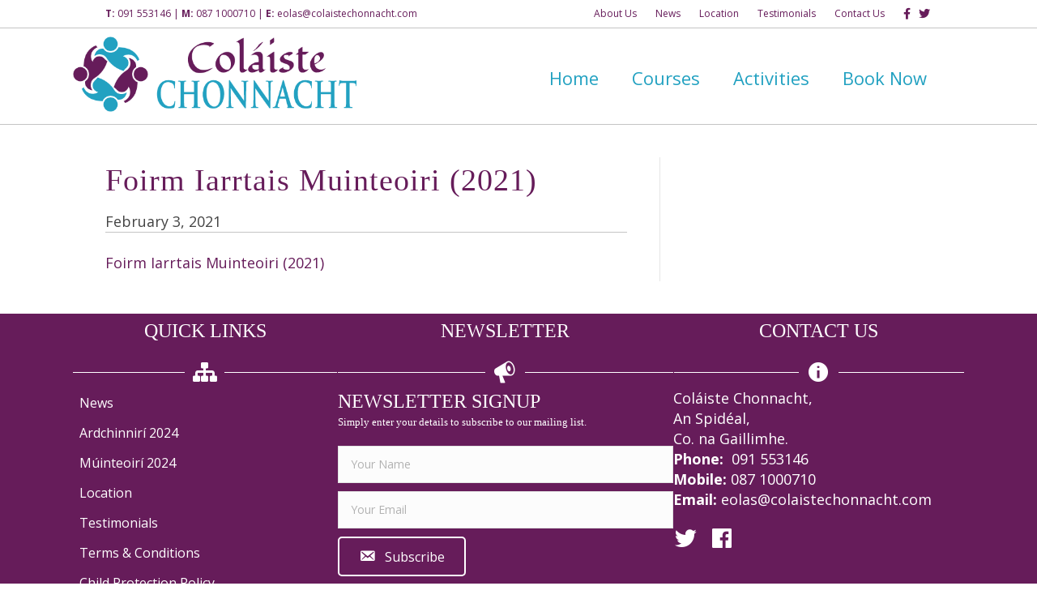

--- FILE ---
content_type: text/css; charset=utf-8
request_url: https://www.colaistechonnacht.com/wp-content/uploads/bb-plugin/cache/4256-layout-partial.css?ver=af2f3e0e7ddd32364256a34d21899e27
body_size: 7046
content:
.fl-node-5887261c11aac {color: #ffffff;}.fl-builder-content .fl-node-5887261c11aac *:not(input):not(textarea):not(select):not(a):not(h1):not(h2):not(h3):not(h4):not(h5):not(h6):not(.fl-menu-mobile-toggle) {color: inherit;}.fl-builder-content .fl-node-5887261c11aac a {color: #ffffff;}.fl-builder-content .fl-node-5887261c11aac a:hover {color: #ffffff;}.fl-builder-content .fl-node-5887261c11aac h1,.fl-builder-content .fl-node-5887261c11aac h2,.fl-builder-content .fl-node-5887261c11aac h3,.fl-builder-content .fl-node-5887261c11aac h4,.fl-builder-content .fl-node-5887261c11aac h5,.fl-builder-content .fl-node-5887261c11aac h6,.fl-builder-content .fl-node-5887261c11aac h1 a,.fl-builder-content .fl-node-5887261c11aac h2 a,.fl-builder-content .fl-node-5887261c11aac h3 a,.fl-builder-content .fl-node-5887261c11aac h4 a,.fl-builder-content .fl-node-5887261c11aac h5 a,.fl-builder-content .fl-node-5887261c11aac h6 a {color: #ffffff;}.fl-node-5887261c11aac > .fl-row-content-wrap {background-color: #661c5a;border-top-width: 1px;border-right-width: 0px;border-bottom-width: 1px;border-left-width: 0px;} .fl-node-5887261c11aac > .fl-row-content-wrap {padding-top:5px;padding-bottom:5px;}.fl-node-588726aae6bf3 {width: 100%;}.fl-node-58a5ece9b5f5f {width: 29.7%;}.fl-node-58ab104315daf {width: 100%;}.fl-node-58a69c9f7ecc2 {width: 37.69%;}.fl-node-5887261c136c1 {width: 32.61%;}.fl-node-5887261c136c1 > .fl-col-content {border-top-width: 1px;border-right-width: 1px;border-bottom-width: 1px;border-left-width: 1px;}.uabb-heading-wrapper .uabb-heading {padding: 0;margin: 0;}.uabb-module-content.uabb-heading-wrapper {position: relative;}.uabb-module-content .uabb-text-editor :not(a) {color: inherit;}.uabb-module-content .uabb-text-editor :not(i) {font-family: inherit;}.uabb-module-content .uabb-text-editor :not(h1):not(h2):not(h3):not(h4):not(h5):not(h6) {font-size: inherit;line-height: inherit;}.uabb-module-content .uabb-text-editor :not(h1):not(h2):not(h3):not(h4):not(h5):not(h6):not(strong):not(b):not(i) {font-weight: inherit;}.uabb-background-heading-wrap {z-index: 2;-webkit-box-orient: horizontal;-webkit-box-direction: normal;-webkit-flex-direction: row;-ms-flex-direction: row;flex-direction: row;}.uabb-background-heading-wrap::before {position: absolute;top: 50%;left: 0;z-index: 0;display: block;color: rgba(0, 0, 0, 0.09);content: attr(data-background-text);font-size: 100px;-webkit-transform: translateY(-50%);-ms-transform: translateY(-50%);transform: translateY(-50%);}.uabb-module-content.uabb-heading-wrapper.uabb-heading-align-center .uabb-background-heading-wrap:before {top: 40%;left: 50%;-webkit-transform: translateX(-50%) translateY(-50%);-ms-transform: translateX(-50%) translateY(-50%);transform: translateX(-50%) translateY(-50%);}.uabb-module-content.uabb-heading-wrapper.uabb-heading-align-right .uabb-background-heading-wrap:before {right: 0;left: auto;}.uabb-heading-wrapper .uabb-heading a,.uabb-heading a,.uabb-heading a:hover,.uabb-heading a:focus,.uabb-heading a:active {text-decoration: none;}.uabb-heading-align-left .uabb-heading,.uabb-heading-align-left .uabb-subheading,.uabb-heading-align-left .uabb-subheading *,.uabb-module-content.uabb-heading-wrapper.uabb-heading-align-left .uabb-background-heading-wrap {text-align: left;}.uabb-heading-align-center .uabb-heading,.uabb-heading-align-center .uabb-subheading,.uabb-heading-align-center .uabb-subheading *,.uabb-module-content.uabb-heading-wrapper.uabb-heading-align-center .uabb-background-heading-wrap {text-align: center;}.uabb-heading-align-right .uabb-heading,.uabb-heading-align-right .uabb-subheading,.uabb-heading-align-right .uabb-subheading *,.uabb-module-content.uabb-heading-wrapper.uabb-heading-align-right .uabb-background-heading-wrap {text-align: right;}.fl-node-58ab10ec4c3fe .uabb-separator-parent {line-height: 0;text-align: center;}.fl-node-58ab10ec4c3fe .uabb-image-outter-wrap {width: 50px;}.fl-node-58ab10ec4c3fe .uabb-imgicon-wrap {text-align: center;}.fl-node-58ab10ec4c3fe .uabb-icon-wrap .uabb-icon i,.fl-node-58ab10ec4c3fe .uabb-icon-wrap .uabb-icon i:before {color: #ffffff;font-size: 30px;height: auto;width: auto;line-height: 30px;height: 30px;width: 30px;text-align: center;}.fl-node-58ab10ec4c3fe .uabb-icon-wrap .uabb-icon i:before {background: none;}.fl-node-58ab10ec4c3fe .uabb-icon-wrap .uabb-icon i:hover,.fl-node-58ab10ec4c3fe .uabb-icon-wrap .uabb-icon i:hover:before,.fl-node-58ab10ec4c3fe .uabb-infobox-module-link:hover .uabb-icon-wrap .uabb-icon i,.fl-node-58ab10ec4c3fe .uabb-infobox-module-link:hover .uabb-icon-wrap .uabb-icon i:before {color: ;}.fl-node-58ab10ec4c3fe .uabb-icon-wrap .uabb-icon i:hover:before {background: none;}@media ( max-width: 992px ) {.fl-node-58ab10ec4c3fe .uabb-imgicon-wrap {text-align: ;}}@media ( max-width: 768px ) {.fl-node-58ab10ec4c3fe .uabb-imgicon-wrap {text-align: ;}}.fl-node-58ab10ec4c3fe .uabb-imgicon-wrap .uabb-icon i,.fl-node-58ab10ec4c3fe .uabb-imgicon-wrap .uabb-icon i:before {width: 1.3em;height: 1.3em;line-height: 1.3em;}.fl-node-58ab10ec4c3fe .uabb-separator-wrap {width: 100%;display: table;}.fl-node-58ab10ec4c3fe .uabb-separator-wrap.uabb-separator-center {margin-left: auto;margin-right: auto;}.fl-node-58ab10ec4c3fe .uabb-separator-line {display: table-cell;vertical-align:middle;}.fl-node-58ab10ec4c3fe .uabb-separator-line > span {border-top:1px solid #ffffff;display: block;margin-top: 0 !important;}.fl-node-58ab10ec4c3fe .uabb-divider-content{padding-left: 5px;padding-right: 5px;}.fl-node-58ab10ec4c3fe .uabb-side-left{width: 50%;}.fl-node-58ab10ec4c3fe .uabb-side-right{width: 50%;}.fl-node-58ab10ec4c3fe .uabb-divider-content {display: table-cell;}.fl-node-58ab10ec4c3fe .uabb-divider-content .uabb-icon-wrap{display: block;}.uabb-heading-wrapper .uabb-subheading * {margin: 0;}.fl-node-58ab10ec4c3fe .uabb-heading .uabb-heading-text {}.fl-node-58ab10ec4c3fe .uabb-heading .uabb-heading-text {}.fl-node-58ab10ec4c3fe .uabb-heading-wrapper .uabb-heading {margin-top: 0px;margin-bottom: 15px;}.fl-node-58ab10ec4c3fe .uabb-subheading {margin-top: 15px;margin-bottom: 0px;}.fl-node-58ab10ec4c3fe .fl-module-content.fl-node-content .uabb-heading,.fl-node-58ab10ec4c3fe .fl-module-content.fl-node-content .uabb-heading .uabb-heading-text,.fl-node-58ab10ec4c3fe .fl-module-content.fl-node-content .uabb-heading * {}.fl-node-58ab10ec4c3fe .uabb-module-content.uabb-heading-wrapper .uabb-background-heading-wrap::before {color: ;}@media ( max-width: 992px ) {.fl-node-58ab10ec4c3fe .uabb-responsive-medsmall .uabb-side-left,.fl-node-58ab10ec4c3fe .uabb-responsive-medsmall .uabb-side-right {width: 20%;}.fl-node-58ab10ec4c3fe .uabb-responsive-medsmall .uabb-divider-content h3 {white-space: normal;}.fl-node-58ab10ec4c3fe .uabb-heading .uabb-heading-text {}.uabb-background-heading-wrap::before {-webkit-transform: translateY(-50%);-ms-transform: translateY(-50%);transform: translateY(-50%);}}@media ( max-width: 768px ) {.fl-node-58ab10ec4c3fe .uabb-responsive-mobile .uabb-side-left,.fl-node-58ab10ec4c3fe .uabb-responsive-mobile .uabb-side-right,.fl-node-58ab10ec4c3fe .uabb-responsive-medsmall .uabb-side-left,.fl-node-58ab10ec4c3fe .uabb-responsive-medsmall .uabb-side-right {width: 10%;}.fl-node-58ab10ec4c3fe .uabb-responsive-mobile .uabb-divider-content h3 {white-space: normal;}.fl-node-58ab10ec4c3fe .uabb-heading .uabb-heading-text {}.fl-node-58ab10ec4c3fe .uabb-heading-wrapper .uabb-heading,.fl-node-58ab10ec4c3fe .uabb-heading-wrapper .uabb-subheading,.fl-node-58ab10ec4c3fe .uabb-heading-wrapper .uabb-subheading * {text-align: center;}.uabb-background-heading-wrap::before {-webkit-transform: translateY(-50%);-ms-transform: translateY(-50%);transform: translateY(-50%);}} .fl-node-58ab10ec4c3fe > .fl-module-content {margin-bottom:0px;}.fl-node-58ab11a0bef97 .uabb-separator-parent {line-height: 0;text-align: center;}.fl-node-58ab11a0bef97 .uabb-image-outter-wrap {width: 50px;}.fl-node-58ab11a0bef97 .uabb-imgicon-wrap {text-align: center;}.fl-node-58ab11a0bef97 .uabb-icon-wrap .uabb-icon i,.fl-node-58ab11a0bef97 .uabb-icon-wrap .uabb-icon i:before {color: #ffffff;font-size: 30px;height: auto;width: auto;line-height: 30px;height: 30px;width: 30px;text-align: center;}.fl-node-58ab11a0bef97 .uabb-icon-wrap .uabb-icon i:before {background: none;}.fl-node-58ab11a0bef97 .uabb-icon-wrap .uabb-icon i:hover,.fl-node-58ab11a0bef97 .uabb-icon-wrap .uabb-icon i:hover:before,.fl-node-58ab11a0bef97 .uabb-infobox-module-link:hover .uabb-icon-wrap .uabb-icon i,.fl-node-58ab11a0bef97 .uabb-infobox-module-link:hover .uabb-icon-wrap .uabb-icon i:before {color: ;}.fl-node-58ab11a0bef97 .uabb-icon-wrap .uabb-icon i:hover:before {background: none;}@media ( max-width: 992px ) {.fl-node-58ab11a0bef97 .uabb-imgicon-wrap {text-align: ;}}@media ( max-width: 768px ) {.fl-node-58ab11a0bef97 .uabb-imgicon-wrap {text-align: ;}}.fl-node-58ab11a0bef97 .uabb-imgicon-wrap .uabb-icon i,.fl-node-58ab11a0bef97 .uabb-imgicon-wrap .uabb-icon i:before {width: 1.3em;height: 1.3em;line-height: 1.3em;}.fl-node-58ab11a0bef97 .uabb-separator-wrap {width: 100%;display: table;}.fl-node-58ab11a0bef97 .uabb-separator-wrap.uabb-separator-center {margin-left: auto;margin-right: auto;}.fl-node-58ab11a0bef97 .uabb-separator-line {display: table-cell;vertical-align:middle;}.fl-node-58ab11a0bef97 .uabb-separator-line > span {border-top:1px solid #ffffff;display: block;margin-top: 0 !important;}.fl-node-58ab11a0bef97 .uabb-divider-content{padding-left: 5px;padding-right: 5px;}.fl-node-58ab11a0bef97 .uabb-side-left{width: 50%;}.fl-node-58ab11a0bef97 .uabb-side-right{width: 50%;}.fl-node-58ab11a0bef97 .uabb-divider-content {display: table-cell;}.fl-node-58ab11a0bef97 .uabb-divider-content .uabb-icon-wrap{display: block;}.uabb-heading-wrapper .uabb-subheading * {margin: 0;}.fl-node-58ab11a0bef97 .uabb-heading .uabb-heading-text {}.fl-node-58ab11a0bef97 .uabb-heading .uabb-heading-text {}.fl-node-58ab11a0bef97 .uabb-heading-wrapper .uabb-heading {margin-top: 0px;margin-bottom: 15px;}.fl-node-58ab11a0bef97 .uabb-subheading {margin-top: 15px;margin-bottom: 0px;}.fl-node-58ab11a0bef97 .fl-module-content.fl-node-content .uabb-heading,.fl-node-58ab11a0bef97 .fl-module-content.fl-node-content .uabb-heading .uabb-heading-text,.fl-node-58ab11a0bef97 .fl-module-content.fl-node-content .uabb-heading * {}.fl-node-58ab11a0bef97 .uabb-module-content.uabb-heading-wrapper .uabb-background-heading-wrap::before {color: ;}@media ( max-width: 992px ) {.fl-node-58ab11a0bef97 .uabb-responsive-medsmall .uabb-side-left,.fl-node-58ab11a0bef97 .uabb-responsive-medsmall .uabb-side-right {width: 20%;}.fl-node-58ab11a0bef97 .uabb-responsive-medsmall .uabb-divider-content h3 {white-space: normal;}.fl-node-58ab11a0bef97 .uabb-heading .uabb-heading-text {}.uabb-background-heading-wrap::before {-webkit-transform: translateY(-50%);-ms-transform: translateY(-50%);transform: translateY(-50%);}}@media ( max-width: 768px ) {.fl-node-58ab11a0bef97 .uabb-responsive-mobile .uabb-side-left,.fl-node-58ab11a0bef97 .uabb-responsive-mobile .uabb-side-right,.fl-node-58ab11a0bef97 .uabb-responsive-medsmall .uabb-side-left,.fl-node-58ab11a0bef97 .uabb-responsive-medsmall .uabb-side-right {width: 10%;}.fl-node-58ab11a0bef97 .uabb-responsive-mobile .uabb-divider-content h3 {white-space: normal;}.fl-node-58ab11a0bef97 .uabb-heading .uabb-heading-text {}.fl-node-58ab11a0bef97 .uabb-heading-wrapper .uabb-heading,.fl-node-58ab11a0bef97 .uabb-heading-wrapper .uabb-subheading,.fl-node-58ab11a0bef97 .uabb-heading-wrapper .uabb-subheading * {text-align: center;}.uabb-background-heading-wrap::before {-webkit-transform: translateY(-50%);-ms-transform: translateY(-50%);transform: translateY(-50%);}} .fl-node-58ab11a0bef97 > .fl-module-content {margin-bottom:0px;}.fl-node-58ab11acda9c5 .uabb-separator-parent {line-height: 0;text-align: center;}.fl-node-58ab11acda9c5 .uabb-image-outter-wrap {width: 50px;}.fl-node-58ab11acda9c5 .uabb-imgicon-wrap {text-align: center;}.fl-node-58ab11acda9c5 .uabb-icon-wrap .uabb-icon i,.fl-node-58ab11acda9c5 .uabb-icon-wrap .uabb-icon i:before {color: #ffffff;font-size: 30px;height: auto;width: auto;line-height: 30px;height: 30px;width: 30px;text-align: center;}.fl-node-58ab11acda9c5 .uabb-icon-wrap .uabb-icon i:before {background: none;}.fl-node-58ab11acda9c5 .uabb-icon-wrap .uabb-icon i:hover,.fl-node-58ab11acda9c5 .uabb-icon-wrap .uabb-icon i:hover:before,.fl-node-58ab11acda9c5 .uabb-infobox-module-link:hover .uabb-icon-wrap .uabb-icon i,.fl-node-58ab11acda9c5 .uabb-infobox-module-link:hover .uabb-icon-wrap .uabb-icon i:before {color: ;}.fl-node-58ab11acda9c5 .uabb-icon-wrap .uabb-icon i:hover:before {background: none;}@media ( max-width: 992px ) {.fl-node-58ab11acda9c5 .uabb-imgicon-wrap {text-align: ;}}@media ( max-width: 768px ) {.fl-node-58ab11acda9c5 .uabb-imgicon-wrap {text-align: ;}}.fl-node-58ab11acda9c5 .uabb-imgicon-wrap .uabb-icon i,.fl-node-58ab11acda9c5 .uabb-imgicon-wrap .uabb-icon i:before {width: 1.3em;height: 1.3em;line-height: 1.3em;}.fl-node-58ab11acda9c5 .uabb-separator-wrap {width: 100%;display: table;}.fl-node-58ab11acda9c5 .uabb-separator-wrap.uabb-separator-center {margin-left: auto;margin-right: auto;}.fl-node-58ab11acda9c5 .uabb-separator-line {display: table-cell;vertical-align:middle;}.fl-node-58ab11acda9c5 .uabb-separator-line > span {border-top:1px solid #ffffff;display: block;margin-top: 0 !important;}.fl-node-58ab11acda9c5 .uabb-divider-content{padding-left: 5px;padding-right: 5px;}.fl-node-58ab11acda9c5 .uabb-side-left{width: 50%;}.fl-node-58ab11acda9c5 .uabb-side-right{width: 50%;}.fl-node-58ab11acda9c5 .uabb-divider-content {display: table-cell;}.fl-node-58ab11acda9c5 .uabb-divider-content .uabb-icon-wrap{display: block;}.uabb-heading-wrapper .uabb-subheading * {margin: 0;}.fl-node-58ab11acda9c5 .uabb-heading .uabb-heading-text {}.fl-node-58ab11acda9c5 .uabb-heading .uabb-heading-text {}.fl-node-58ab11acda9c5 .uabb-heading-wrapper .uabb-heading {margin-top: 0px;margin-bottom: 15px;}.fl-node-58ab11acda9c5 .uabb-subheading {margin-top: 15px;margin-bottom: 0px;}.fl-node-58ab11acda9c5 .fl-module-content.fl-node-content .uabb-heading,.fl-node-58ab11acda9c5 .fl-module-content.fl-node-content .uabb-heading .uabb-heading-text,.fl-node-58ab11acda9c5 .fl-module-content.fl-node-content .uabb-heading * {}.fl-node-58ab11acda9c5 .uabb-module-content.uabb-heading-wrapper .uabb-background-heading-wrap::before {color: ;}@media ( max-width: 992px ) {.fl-node-58ab11acda9c5 .uabb-responsive-medsmall .uabb-side-left,.fl-node-58ab11acda9c5 .uabb-responsive-medsmall .uabb-side-right {width: 20%;}.fl-node-58ab11acda9c5 .uabb-responsive-medsmall .uabb-divider-content h3 {white-space: normal;}.fl-node-58ab11acda9c5 .uabb-heading .uabb-heading-text {}.uabb-background-heading-wrap::before {-webkit-transform: translateY(-50%);-ms-transform: translateY(-50%);transform: translateY(-50%);}}@media ( max-width: 768px ) {.fl-node-58ab11acda9c5 .uabb-responsive-mobile .uabb-side-left,.fl-node-58ab11acda9c5 .uabb-responsive-mobile .uabb-side-right,.fl-node-58ab11acda9c5 .uabb-responsive-medsmall .uabb-side-left,.fl-node-58ab11acda9c5 .uabb-responsive-medsmall .uabb-side-right {width: 10%;}.fl-node-58ab11acda9c5 .uabb-responsive-mobile .uabb-divider-content h3 {white-space: normal;}.fl-node-58ab11acda9c5 .uabb-heading .uabb-heading-text {}.fl-node-58ab11acda9c5 .uabb-heading-wrapper .uabb-heading,.fl-node-58ab11acda9c5 .uabb-heading-wrapper .uabb-subheading,.fl-node-58ab11acda9c5 .uabb-heading-wrapper .uabb-subheading * {text-align: center;}.uabb-background-heading-wrap::before {-webkit-transform: translateY(-50%);-ms-transform: translateY(-50%);transform: translateY(-50%);}} .fl-node-58ab11acda9c5 > .fl-module-content {margin-bottom:0px;}.fl-node-58ab0fe198dd0 .fl-menu .menu {}.fl-node-58ab0fe198dd0 .menu .fl-has-submenu .sub-menu{display: none;}.fl-node-58ab0fe198dd0 .fl-menu .sub-menu {background-color: #e3e3e3;-webkit-box-shadow: 0 1px 20px rgba(0,0,0,0.1);-ms-box-shadow: 0 1px 20px rgba(0,0,0,0.1);box-shadow: 0 1px 20px rgba(0,0,0,0.1);}.fl-node-58ab0fe198dd0 .fl-menu-vertical.fl-toggle-arrows .fl-has-submenu-container a{padding-right: 22px;}.fl-node-58ab0fe198dd0 .fl-menu-vertical.fl-toggle-arrows .fl-menu-toggle,.fl-node-58ab0fe198dd0 .fl-menu-vertical.fl-toggle-none .fl-menu-toggle{width: 20px;}.fl-node-58ab0fe198dd0 .fl-menu-horizontal.fl-toggle-arrows .fl-menu-toggle,.fl-node-58ab0fe198dd0 .fl-menu-horizontal.fl-toggle-none .fl-menu-toggle,.fl-node-58ab0fe198dd0 .fl-menu-vertical.fl-toggle-arrows .fl-menu-toggle,.fl-node-58ab0fe198dd0 .fl-menu-vertical.fl-toggle-none .fl-menu-toggle{width: 22px;}.fl-node-58ab0fe198dd0 .fl-menu li{border-top: 1px solid transparent;}.fl-node-58ab0fe198dd0 .fl-menu li:first-child{border-top: none;}@media ( max-width: 768px ) {.fl-node-58ab0fe198dd0 .fl-menu .sub-menu {-webkit-box-shadow: none;-ms-box-shadow: none;box-shadow: none;}.fl-node-58ab0fe198dd0 .mega-menu.fl-active .hide-heading > .sub-menu,.fl-node-58ab0fe198dd0 .mega-menu-disabled.fl-active .hide-heading > .sub-menu {display: block !important;}.fl-node-58ab0fe198dd0 .fl-menu-logo,.fl-node-58ab0fe198dd0 .fl-menu-search-item {display: none;}} @media ( min-width: 769px ) {.fl-node-58ab0fe198dd0 .menu .fl-has-submenu .sub-menu{position: absolute;top: 0;left: 100%;z-index: 10;visibility: hidden;opacity: 0;}.fl-node-58ab0fe198dd0 .fl-menu .fl-has-submenu:hover > .sub-menu,.fl-node-58ab0fe198dd0 .fl-menu .fl-has-submenu.focus > .sub-menu{display: block;visibility: visible;opacity: 1;}.fl-node-58ab0fe198dd0 .menu .fl-has-submenu.fl-menu-submenu-right .sub-menu{left: inherit;right: 0;}.fl-node-58ab0fe198dd0 .menu .fl-has-submenu .fl-has-submenu.fl-menu-submenu-right .sub-menu{top: 0;left: inherit;right: 100%;}.fl-node-58ab0fe198dd0 .fl-menu .fl-has-submenu.fl-active > .fl-has-submenu-container .fl-menu-toggle{-webkit-transform: none;-ms-transform: none;transform: none;}.fl-node-58ab0fe198dd0 .fl-menu .fl-menu-toggle{display: none;}.fl-node-58ab0fe198dd0 ul.sub-menu {padding-top: 0px;padding-right: 0px;padding-bottom: 0px;padding-left: 0px;}.fl-node-58ab0fe198dd0 ul.sub-menu a {}}.fl-node-58ab0fe198dd0 ul.fl-menu-horizontal li.mega-menu > ul.sub-menu > li > .fl-has-submenu-container a:hover {color: ;}.fl-node-58ab0fe198dd0 .fl-menu .menu, .fl-node-58ab0fe198dd0 .fl-menu .menu > li {font-size: 16px;line-height: 1;text-transform: none;}.fl-node-58ab0fe198dd0 .menu a {padding-top: 10px;padding-right: 8px;padding-bottom: 10px;padding-left: 8px;}.fl-node-58ab0fe198dd0 .fl-menu .menu .sub-menu > li {font-size: 16px;line-height: 1;}@media(max-width: 768px) {.fl-node-58ab0fe198dd0 .menu li.fl-has-submenu ul.sub-menu {padding-left: 15px;}.fl-node-58ab0fe198dd0 .fl-menu .sub-menu {background-color: transparent;}}.uabb-subscribe-form .uabb-form-field {position: relative;}.uabb-form-field input,.uabb-form-field input[type=text],.uabb-subscribe-form input[type=email] {box-shadow: none;height: auto;width: 100%;outline: none;}.uabb-subscribe-form-inline.uabb-subscribe-form-name-hide .uabb-form-field {width: 66.66%;}.uabb-form-error-message {clear: both;color: #f2f2f2;display: none;font-weight: bold;}.uabb-module-content .uabb-text-editor *:not(a) {color: inherit;}.uabb-module-content .uabb-text-editor *:not(i) {font-family: inherit;}.uabb-module-content .uabb-text-editor *:not(h1):not(h2):not(h3):not(h4):not(h5):not(h6) {font-size: inherit;line-height: inherit;}.uabb-module-content .uabb-text-editor *:not(h1):not(h2):not(h3):not(h4):not(h5):not(h6):not(strong):not(b):not(i) {font-weight: inherit;}.uabb-module-content .uabb-sf-bottom-text p:last-of-type {margin-bottom: 0;}.uabb-subscribe-form .uabb-creative-button-wrap {margin: 0;}.uabb-subscribe-form .uabb-creative-button-width-auto {display: inline-block;}.uabb-form-field > label {font-weight: normal;}.uabb-subscribe-form input[type=text],.uabb-subscribe-form input[type=tel],.uabb-subscribe-form input[type=email] {border: 1px solid rgba(0, 0, 0, 0.1);border-radius: 0;padding: 12px 15px;margin: 0;}.uabb-subscribe-form .uabb-head-wrap { margin-bottom: 5px;}.uabb-sf-style-style2 input[type=text],.uabb-sf-style-style2 input[type=tel],.uabb-sf-style-style2 input[type=email]{border-top: none;border-left: none;border-right: none;border-bottom-color: rgba(0, 0, 0, 0.5);background: transparent;}.uabb-sf-style-style2 input[type=text]:focus,.uabb-sf-style-style2 input[type=tel]:focus,.uabb-sf-style-style2 input[type=email]:focus {background: transparent;}.uabb-form-field > label {margin: 0;}.uabb-sf-style-style2 .uabb-form-field > label {position: absolute;pointer-events: none;bottom: 5px;left: 10px;cursor: text;z-index: 3;-webkit-transition: all .15s ease-in-out;transition: all .15s ease-in-out;-webkit-transform: translateY(0);-ms-transform: translateY(0);transform: translateY(0);} .uabb-sf-style-style2 .uabb-form-field input:focus + label, .uabb-sf-style-style2 .uabb-form-field.open > label {cursor: default;-webkit-transform: translateY(-24px);-ms-transform: translateY(-24px);transform: translateY(-24px);}.uabb-subscribe-form-inline.uabb-sf-style-style2 .uabb-form-field > label {bottom: 20px;}.uabb-subscribe-form-inline.uabb-sf-style-style2 .uabb-form-field,.uabb-subscribe-form-inline.uabb-sf-style-style2 .uabb-form-button,.uabb-subscribe-form-inline.uabb-sf-style-style1 .uabb-form-field,.uabb-subscribe-form-inline.uabb-sf-style-style1 .uabb-form-button {display: inline-block;vertical-align: bottom;}.uabb-form-field .uabb-form-error-message {position: absolute;display: block;opacity: 0;padding: 0;top: 50%;-webkit-transform: translateY(-50%);transform: translateY(-50%);text-align: center;-webkit-transition: opacity .15s ease-in-out;transition: opacity .15s ease-in-out;}.uabb-form-error ~ .uabb-form-error-message {opacity: 1;width: 1.5em;height: 1.5em;line-height: 1.5em;background: #FF5050;border-radius: 50%;}.uabb-form-field:not(.open) .uabb-form-error ~ label {color: #FF5050 !important;-webkit-transition: all .15s ease-in-out;transition: all .15s ease-in-out;}.uabb-form-field.open input.uabb-form-error {color: #FF5050 !important;}.uabb-subscribe-form .uabb-form-field .uabb-form-error {border-color: #FF5050 !important;-webkit-transition: all .15s ease-in-out;transition: all .15s ease-in-out;}.uabb-form-error::-webkit-input-placeholder { color: #FF5050 !important; -webkit-transition: all .15s ease-in-out;transition: all .15s ease-in-out;}.uabb-form-error:-moz-placeholder { color: #FF5050 !important; -webkit-transition: all .15s ease-in-out;transition: all .15s ease-in-out;}.uabb-form-error::-moz-placeholder { color: #FF5050 !important; -webkit-transition: all .15s ease-in-out;transition: all .15s ease-in-out;}.uabb-form-error:-ms-input-placeholder { color: #FF5050 !important; -webkit-transition: all .15s ease-in-out;transition: all .15s ease-in-out;}.uabb-mailchimp-version-error {line-height: 1.5em;padding: 50px;text-align: center;position: absolute;top: 50%;width: 100%;left: 50%;transform: translate(-50%,-50%);}.uabb-mailchimp-version-error span{line-height: 1.45em;}.uabb-subscribe-form-inline .uabb-form-wrap {display: -webkit-box;display: -ms-flexbox;display: flex;-webkit-box-pack: center;-ms-flex-pack: center;justify-content: center;-ms-flex-wrap:nowrap;flex-wrap:nowrap;-webkit-box-align: end;-ms-flex-align: end;align-items: flex-end;}.uabb-subscribe-form .uabb-form-error-message {display: block;}.uabb-input-group.uabb-terms-checkbox {margin-top: 15px;margin-bottom: 15px;}.uabb-subscribe-form .uabb-terms-checkbox .uabb-terms-wrap {height: 26px;display: inline;vertical-align: middle;position: relative;}.uabb-subscribe-form .uabb-terms-checkbox-text {margin: 10px 0;}.uabb-terms-checkbox-sf{position: absolute !important;width: 1px !important;height: 1px !important;padding: 0 !important;margin: -1px !important;overflow: hidden !important;clip: rect(0, 0, 0, 0) !important;border: 0!important;white-space: nowrap !important;}.uabb-sf-checkbox-focus .terms-checkbox::before {content: '';outline: 2px solid #708bef;}.uabb-subscribe-form .uabb-terms-checkbox input[type="checkbox"] + span:before {content: '';border: 1px solid #cccccc;border-radius: 0;display: inline-block;vertical-align: middle;width: 24px;height: 24px;padding: 2px;margin-right: 10px;text-align: center;}.uabb-subscribe-form .uabb-input-group input[type="checkbox"]:checked + span:before {content: "\2714";font-size: 20px;line-height: 18px;font-weight: bold;padding-top: 2px;color: #3A3A3A;}.uabb-subscribe-form .uabb-form-error-message {color: #ff5050;display: none;font-size: 12px;margin-top: 2px;}.uabb-subscribe-form .uabb-terms-wrap {display: inline;}.uabb-subscribe-form .uabb-terms-label {display: block;}.uabb-subscribe-form .uabb-terms-wrap .uabb-form-error-message {position: relative;padding-left: 12px;width: 100%;opacity: 1;}.uabb-subscribe-form-inline .uabb-form-field.uabb-input-group.uabb-terms-checkbox {width: auto;}.fl-node-58ab125ab5534 .uabb-button .uabb-btn-img {width: 20px;}.fl-node-58ab125ab5534 .uabb-creative-button-wrap a,.fl-node-58ab125ab5534 .uabb-creative-button-wrap a:visited {padding:12px 24px;border-radius: 5px;-moz-border-radius: 5px;-webkit-border-radius: 5px;background: #ffffff;border: 2px solid #ffffff;background: none;}.fl-builder-content .fl-node-58ab125ab5534 .uabb-creative-button-wrap a.uabb-button,.fl-builder-content .fl-node-58ab125ab5534 .uabb-creative-button-wrap a.uabb-button *,.fl-builder-content .fl-node-58ab125ab5534 .uabb-creative-button-wrap a.uabb-button:visited,.fl-builder-content .fl-node-58ab125ab5534 .uabb-creative-button-wrap a.uabb-button:visited * {color: #ffffff;}.fl-node-58ab125ab5534 .uabb-creative-button-wrap a:focus,.fl-node-58ab125ab5534 .uabb-creative-button-wrap a:hover {border: 2px solid #22a1c1;}.fl-builder-content .fl-node-58ab125ab5534 .uabb-creative-button-wrap a.uabb-button:focus,.fl-builder-content .fl-node-58ab125ab5534 .uabb-creative-button-wrap a.uabb-button:focus *,.fl-builder-content .fl-node-58ab125ab5534 .uabb-creative-button-wrap a.uabb-button:hover,.fl-builder-content .fl-node-58ab125ab5534 .uabb-creative-button-wrap a.uabb-button:hover * {color: #ffffff;}@media ( max-width: 768px ) {.fl-node-58ab125ab5534 .uabb-creative-button-wrap.uabb-button-reponsive-.uabb-creative-button-reponsive- {text-align: ;}}@media ( max-width: 992px ) {.fl-node-58ab125ab5534 .uabb-creative-button-wrap.uabb-creative-button-tablet- {text-align: ;}}@media ( max-width: 768px ) {.fl-node-58ab125ab5534 .uabb-creative-button-wrap a,.fl-node-58ab125ab5534 .uabb-creative-button-wrap a:visited {padding-top:;padding-bottom:;padding-left:;padding-right:;}}.fl-node-58ab125ab5534 a.uabb-creative-transparent-btn.uabb-none-btn:hover{background:#22a1c1;}.fl-node-58ab125ab5534 a.uabb-creative-transparent-btn.uabb-none-btn:focus .uabb-creative-button-icon,.fl-node-58ab125ab5534 a.uabb-creative-transparent-btn.uabb-none-btn:hover .uabb-creative-button-icon {color: #ffffff;}.fl-node-58ab125ab5534 .uabb-creative-button-wrap a.uabb-creative-transparent-btn.uabb-none-btn:focus .uabb-creative-button-text,.fl-node-58ab125ab5534 .uabb-creative-button-wrap a.uabb-creative-transparent-btn.uabb-none-btn:hover .uabb-creative-button-text {color: #ffffff;}.fl-node-58ab125ab5534 a.uabb-creative-transparent-btn.uabb-transparent-fade-btn:focus,.fl-node-58ab125ab5534 a.uabb-creative-transparent-btn.uabb-transparent-fade-btn:hover{background: #22a1c1;}.fl-node-58ab125ab5534 a.uabb-creative-transparent-btn.uabb-transparent-fill-top-btn:hover:after{background: #22a1c1;height: 100%;}.fl-node-58ab125ab5534 a.uabb-creative-transparent-btn.uabb-transparent-fill-bottom-btn:hover:after,.fl-node-58ab125ab5534 a.uabb-creative-transparent-btn.uabb-transparent-fill-bottom-btn:focus:after{background: #22a1c1;height: 100%;}.fl-node-58ab125ab5534 a.uabb-creative-transparent-btn.uabb-transparent-fill-left-btn:hover:after,.fl-node-58ab125ab5534 a.uabb-creative-transparent-btn.uabb-transparent-fill-left-btn:focus:after{background: #22a1c1;width: 100%;}.fl-node-58ab125ab5534 a.uabb-creative-transparent-btn.uabb-transparent-fill-right-btn:hover:after,.fl-node-58ab125ab5534 a.uabb-creative-transparent-btn.uabb-transparent-fill-right-btn:focus:after{background: #22a1c1;width: 100%;}.fl-node-58ab125ab5534 a.uabb-creative-transparent-btn.uabb-transparent-fill-center-btn:hover:after,.fl-node-58ab125ab5534 a.uabb-creative-transparent-btn.uabb-transparent-fill-center-btn:focus:after{background: #22a1c1;height: calc( 100% + 2px );width: calc( 100% + 2px );}.fl-node-58ab125ab5534 a.uabb-creative-transparent-btn.uabb-transparent-fill-diagonal-btn:hover:after,.fl-node-58ab125ab5534 a.uabb-creative-transparent-btn.uabb-transparent-fill-diagonal-btn:focus:after{background: #22a1c1;height: 260%;}.fl-node-58ab125ab5534 a.uabb-creative-transparent-btn.uabb-transparent-fill-horizontal-btn:hover:after,.fl-node-58ab125ab5534 a.uabb-creative-transparent-btn.uabb-transparent-fill-horizontal-btn:focus:after{background: #22a1c1;height: calc( 100% + 2px );width: calc( 100% + 2px );}.fl-node-58ab125ab5534 a.uabb-transparent-fill-diagonal-btn:hover {background: none;}.fl-node-58ab125ab5534 a.uabb-creative-transparent-btn.uabb-transparent-fade-btn:hover .uabb-creative-button-text,.fl-node-58ab125ab5534 a.uabb-creative-transparent-btn.uabb-transparent-fade-btn:focus .uabb-creative-button-text{color: #ffffff;position: relative;z-index: 9;}.fl-node-58ab125ab5534 .uabb-transparent-fade-btn:hover .uabb-creative-button-icon,.fl-node-58ab125ab5534 .uabb-transparent-fade-btn:focus .uabb-creative-button-icon {color: #ffffff;position: relative;z-index: 9;}.fl-node-58ab125ab5534 .uabb-subscribe-form-inline .uabb-form-field {padding-right: 5px;padding-left: 5px;width: 33.333333333333%;}.fl-node-58ab125ab5534 .uabb-subscribe-form-stacked .uabb-form-error-message {right : 15px}.fl-node-58ab125ab5534 .uabb-subscribe-form-inline .uabb-form-error-message {right : 20px}.fl-node-58ab125ab5534 .uabb-subscribe-form-inline .uabb-form-button {padding-right: 5px;padding-left: 5px;}.fl-node-58ab125ab5534 .uabb-subscribe-form-inline .uabb-form-wrap {margin: 0 -5px;}.fl-node-58ab125ab5534 .uabb-subscribe-form-stacked .uabb-form-field {margin-bottom: 10px;}.fl-node-58ab125ab5534 h3.uabb-sf-heading {margin-bottom: 0px;}.fl-node-58ab125ab5534 h6.uabb-sf-subheading {margin-bottom: 20px;}.fl-node-58ab125ab5534 .uabb-sf-style-style2 .uabb-form-field input:focus + label,.fl-node-58ab125ab5534 .uabb-sf-style-style2 .uabb-form-field.open > label {}.fl-node-58ab125ab5534 .uabb-sf-bottom-text {margin-top: 20px;}.fl-node-58ab125ab5534 .uabb-subscribe-form .uabb-input-group input[type="checkbox"] + span:before {background: #fafafa;}.fl-node-58ab125ab5534 .uabb-subscribe-form .uabb-input-group .uabb-terms-label input[type="checkbox"] + span:before {content: '';border-width: px;border-color: ;vertical-align: middle;width: 24px;height: 24px;padding: 2px;margin-right: 10px;text-align: center;display: inline-flex;align-items: center;align-content: center;}.fl-node-58ab125ab5534 .uabb-subscribe-form .uabb-input-group .uabb-terms-label input[type="checkbox"]:checked + span:before {content: "\2714";font-weight: bold;font-size: 24px;line-height: 24px;color: ;padding-top: 2px;}.fl-node-58ab125ab5534 .uabb-subscribe-form .uabb-input-group input[type="checkbox"] + span:before {border-radius: px;}.fl-node-58ab125ab5534 .uabb-subscribe-form {text-align: left;}.fl-node-58ab125ab5534 .uabb-sf-style-style1 .uabb-form-field input,.fl-node-58ab125ab5534 .uabb-sf-style-style1 .uabb-form-field input:focus,.fl-node-58ab125ab5534 .uabb-sf-style-style1 .uabb-form-field textarea {border-width: 1px;border-radius: 0;padding: 12px 15px;}.fl-node-58ab125ab5534 .uabb-sf-style-style1 .uabb-form-field input::-webkit-input-placeholder {}.fl-node-58ab125ab5534 .uabb-sf-style-style1 .uabb-form-field input[type="checkbox"] + span:before {border-width: 1px;}.fl-node-58ab125ab5534 .uabb-subscribe-form .uabb-form-field input:focus,.fl-node-58ab125ab5534 .uabb-subscribe-form .uabb-form-field input:active,.fl-node-58ab125ab5534 .uabb-subscribe-form .uabb-form-field input[type="checkbox"] + span:active:before,.fl-node-58ab125ab5534 .uabb-subscribe-form .uabb-form-field input[type="checkbox"] + span:focus:before {}.fl-node-58ab125ab5534 .uabb-subscribe-form-inline .uabb-form-wrap,.fl-node-58ab125ab5534 .uabb-subscribe-form-inline .uabb-form-wrap .uabb-terms-wrap {-webkit-box-pack: start;-ms-flex-pack: start;justify-content: flex-start;}@media ( max-width: 992px ) {.fl-node-58ab125ab5534 .uabb-subscribe-form {}.fl-node-58ab125ab5534 .uabb-sf-style-style2 .uabb-form-field input:focus + label,.fl-node-58ab125ab5534 .uabb-sf-style-style2 .uabb-form-field.open > label {}}@media ( max-width: 768px ) {.fl-node-58ab125ab5534 .uabb-subscribe-form {}.fl-node-58ab125ab5534 .uabb-sf-style-style2 .uabb-form-field input:focus + label,.fl-node-58ab125ab5534 .uabb-sf-style-style2 .uabb-form-field.open > label {}}.fl-icon-group .fl-icon {display: inline-block;margin-bottom: 10px;margin-top: 10px;}.fl-node-58a69d7ef2d69 .fl-icon i, .fl-node-58a69d7ef2d69 .fl-icon i:before {font-size: 30px;}.fl-node-58a69d7ef2d69 .fl-icon-wrap .fl-icon-text {height: 52.5px;}@media(max-width: 1200px) {.fl-node-58a69d7ef2d69 .fl-icon-wrap .fl-icon-text {height: 52.5px;}}@media(max-width: 992px) {.fl-node-58a69d7ef2d69 .fl-icon-wrap .fl-icon-text {height: 52.5px;}}@media(max-width: 768px) {.fl-node-58a69d7ef2d69 .fl-icon-wrap .fl-icon-text {height: 52.5px;}}.fl-node-58a69d7ef2d69 .fl-icon-group {text-align: left;}.fl-node-58a69d7ef2d69 .fl-icon + .fl-icon {margin-left: 10px;}.fl-col-group-equal-height.fl-col-group-align-bottom .fl-col-content {-webkit-justify-content: flex-end;justify-content: flex-end;-webkit-box-align: end; -webkit-box-pack: end;-ms-flex-pack: end;}.uabb-module-content h1,.uabb-module-content h2,.uabb-module-content h3,.uabb-module-content h4,.uabb-module-content h5,.uabb-module-content h6 {margin: 0;clear: both;}.fl-module-content a,.fl-module-content a:hover,.fl-module-content a:focus {text-decoration: none;}.uabb-row-separator {position: absolute;width: 100%;left: 0;}.uabb-top-row-separator {top: 0;bottom: auto}.uabb-bottom-row-separator {top: auto;bottom: 0;}.fl-builder-content-editing .fl-visible-medium.uabb-row,.fl-builder-content-editing .fl-visible-medium-mobile.uabb-row,.fl-builder-content-editing .fl-visible-mobile.uabb-row {display: none !important;}@media (max-width: 992px) {.fl-builder-content-editing .fl-visible-desktop.uabb-row,.fl-builder-content-editing .fl-visible-mobile.uabb-row {display: none !important;}.fl-builder-content-editing .fl-visible-desktop-medium.uabb-row,.fl-builder-content-editing .fl-visible-medium.uabb-row,.fl-builder-content-editing .fl-visible-medium-mobile.uabb-row {display: block !important;}}@media (max-width: 768px) {.fl-builder-content-editing .fl-visible-desktop.uabb-row,.fl-builder-content-editing .fl-visible-desktop-medium.uabb-row,.fl-builder-content-editing .fl-visible-medium.uabb-row {display: none !important;}.fl-builder-content-editing .fl-visible-medium-mobile.uabb-row,.fl-builder-content-editing .fl-visible-mobile.uabb-row {display: block !important;}}.fl-responsive-preview-content .fl-builder-content-editing {overflow-x: hidden;overflow-y: visible;}.uabb-row-separator svg {width: 100%;}.uabb-top-row-separator.uabb-has-svg svg {position: absolute;padding: 0;margin: 0;left: 50%;top: -1px;bottom: auto;-webkit-transform: translateX(-50%);-ms-transform: translateX(-50%);transform: translateX(-50%);}.uabb-bottom-row-separator.uabb-has-svg svg {position: absolute;padding: 0;margin: 0;left: 50%;bottom: -1px;top: auto;-webkit-transform: translateX(-50%);-ms-transform: translateX(-50%);transform: translateX(-50%);}.uabb-bottom-row-separator.uabb-has-svg .uasvg-wave-separator {bottom: 0;}.uabb-top-row-separator.uabb-has-svg .uasvg-wave-separator {top: 0;}.uabb-bottom-row-separator.uabb-svg-triangle svg,.uabb-bottom-row-separator.uabb-xlarge-triangle svg,.uabb-top-row-separator.uabb-xlarge-triangle-left svg,.uabb-bottom-row-separator.uabb-svg-circle svg,.uabb-top-row-separator.uabb-slime-separator svg,.uabb-top-row-separator.uabb-grass-separator svg,.uabb-top-row-separator.uabb-grass-bend-separator svg,.uabb-bottom-row-separator.uabb-mul-triangles-separator svg,.uabb-top-row-separator.uabb-wave-slide-separator svg,.uabb-top-row-separator.uabb-pine-tree-separator svg,.uabb-top-row-separator.uabb-pine-tree-bend-separator svg,.uabb-bottom-row-separator.uabb-stamp-separator svg,.uabb-bottom-row-separator.uabb-xlarge-circle svg,.uabb-top-row-separator.uabb-wave-separator svg{left: 50%;-webkit-transform: translateX(-50%) scaleY(-1); -moz-transform: translateX(-50%) scaleY(-1);-ms-transform: translateX(-50%) scaleY(-1); -o-transform: translateX(-50%) scaleY(-1);transform: translateX(-50%) scaleY(-1);}.uabb-bottom-row-separator.uabb-big-triangle svg {left: 50%;-webkit-transform: scale(1) scaleY(-1) translateX(-50%); -moz-transform: scale(1) scaleY(-1) translateX(-50%);-ms-transform: scale(1) scaleY(-1) translateX(-50%); -o-transform: scale(1) scaleY(-1) translateX(-50%);transform: scale(1) scaleY(-1) translateX(-50%);}.uabb-top-row-separator.uabb-big-triangle svg {left: 50%;-webkit-transform: translateX(-50%) scale(1); -moz-transform: translateX(-50%) scale(1);-ms-transform: translateX(-50%) scale(1); -o-transform: translateX(-50%) scale(1);transform: translateX(-50%) scale(1);}.uabb-top-row-separator.uabb-xlarge-triangle-right svg {left: 50%;-webkit-transform: translateX(-50%) scale(-1); -moz-transform: translateX(-50%) scale(-1);-ms-transform: translateX(-50%) scale(-1); -o-transform: translateX(-50%) scale(-1);transform: translateX(-50%) scale(-1);}.uabb-bottom-row-separator.uabb-xlarge-triangle-right svg {left: 50%;-webkit-transform: translateX(-50%) scaleX(-1); -moz-transform: translateX(-50%) scaleX(-1);-ms-transform: translateX(-50%) scaleX(-1); -o-transform: translateX(-50%) scaleX(-1);transform: translateX(-50%) scaleX(-1);}.uabb-top-row-separator.uabb-curve-up-separator svg {left: 50%; -webkit-transform: translateX(-50%) scaleY(-1); -moz-transform: translateX(-50%) scaleY(-1);-ms-transform: translateX(-50%) scaleY(-1); -o-transform: translateX(-50%) scaleY(-1);transform: translateX(-50%) scaleY(-1);}.uabb-top-row-separator.uabb-curve-down-separator svg {left: 50%;-webkit-transform: translateX(-50%) scale(-1); -moz-transform: translateX(-50%) scale(-1);-ms-transform: translateX(-50%) scale(-1); -o-transform: translateX(-50%) scale(-1);transform: translateX(-50%) scale(-1);}.uabb-bottom-row-separator.uabb-curve-down-separator svg {left: 50%;-webkit-transform: translateX(-50%) scaleX(-1); -moz-transform: translateX(-50%) scaleX(-1);-ms-transform: translateX(-50%) scaleX(-1); -o-transform: translateX(-50%) scaleX(-1);transform: translateX(-50%) scaleX(-1);}.uabb-top-row-separator.uabb-tilt-left-separator svg {left: 50%;-webkit-transform: translateX(-50%) scale(-1); -moz-transform: translateX(-50%) scale(-1);-ms-transform: translateX(-50%) scale(-1); -o-transform: translateX(-50%) scale(-1);transform: translateX(-50%) scale(-1);}.uabb-top-row-separator.uabb-tilt-right-separator svg{left: 50%;-webkit-transform: translateX(-50%) scaleY(-1); -moz-transform: translateX(-50%) scaleY(-1);-ms-transform: translateX(-50%) scaleY(-1); -o-transform: translateX(-50%) scaleY(-1);transform: translateX(-50%) scaleY(-1);}.uabb-bottom-row-separator.uabb-tilt-left-separator svg {left: 50%;-webkit-transform: translateX(-50%); -moz-transform: translateX(-50%);-ms-transform: translateX(-50%); -o-transform: translateX(-50%);transform: translateX(-50%);}.uabb-bottom-row-separator.uabb-tilt-right-separator svg {left: 50%;-webkit-transform: translateX(-50%) scaleX(-1); -moz-transform: translateX(-50%) scaleX(-1);-ms-transform: translateX(-50%) scaleX(-1); -o-transform: translateX(-50%) scaleX(-1);transform: translateX(-50%) scaleX(-1);}.uabb-top-row-separator.uabb-tilt-left-separator,.uabb-top-row-separator.uabb-tilt-right-separator {top: 0;}.uabb-bottom-row-separator.uabb-tilt-left-separator,.uabb-bottom-row-separator.uabb-tilt-right-separator {bottom: 0;}.uabb-top-row-separator.uabb-arrow-outward-separator svg,.uabb-top-row-separator.uabb-arrow-inward-separator svg,.uabb-top-row-separator.uabb-cloud-separator svg,.uabb-top-row-separator.uabb-multi-triangle svg {left: 50%;-webkit-transform: translateX(-50%) scaleY(-1); -moz-transform: translateX(-50%) scaleY(-1);-ms-transform: translateX(-50%) scaleY(-1); -o-transform: translateX(-50%) scaleY(-1);transform: translateX(-50%) scaleY(-1);}.uabb-bottom-row-separator.uabb-multi-triangle svg {bottom: -2px;}.uabb-row-separator.uabb-round-split:after,.uabb-row-separator.uabb-round-split:before {left: 0;width: 50%;background: inherit inherit/inherit inherit inherit inherit;content: '';position: absolute}.uabb-button-wrap a,.uabb-button-wrap a:visited {display: inline-block;font-size: 16px;line-height: 18px;text-decoration: none;text-shadow: none;}.fl-builder-content .uabb-button:hover {text-decoration: none;}.fl-builder-content .uabb-button-width-full .uabb-button {display: block;text-align: center;}.uabb-button-width-custom .uabb-button {display: inline-block;text-align: center;max-width: 100%;}.fl-builder-content .uabb-button-left {text-align: left;}.fl-builder-content .uabb-button-center {text-align: center;}.fl-builder-content .uabb-infobox .uabb-button-center,.fl-builder-content .uabb-modal-action-wrap .uabb-button-center,.fl-builder-content .uabb-ultb3-box .uabb-button-center,.fl-builder-content .uabb-slide-down .uabb-button-center,.fl-builder-content .uabb-blog-post-content .uabb-button-center,.fl-builder-content .uabb-cta-wrap .uabb-button-center,.fl-builder-content .fl-module-uabb-off-canvas .uabb-button-wrap .uabb-button-center{text-align: inherit;}.fl-builder-content .uabb-button-right {text-align: right;}.fl-builder-content .uabb-button i,.fl-builder-content .uabb-button i:before {font-size: 1em;height: 1em;line-height: 1em;width: 1em;}.uabb-button .uabb-button-icon-after {margin-left: 8px;margin-right: 0;}.uabb-button .uabb-button-icon-before {margin-left: 0;margin-right: 8px;}.uabb-button .uabb-button-icon-no-text {margin: 0;}.uabb-button-has-icon .uabb-button-text {vertical-align: middle;}.uabb-icon-wrap {display: inline-block;}.uabb-icon a {text-decoration: none;}.uabb-icon i {display: block;}.uabb-icon i:before {border: none !important;background: none !important;}.uabb-icon-text {display: table-cell;text-align: left;padding-left: 15px;vertical-align: middle;}.uabb-icon-text *:last-child {margin: 0 !important;padding: 0 !important;}.uabb-icon-text a {text-decoration: none;}.uabb-photo {line-height: 0;position: relative;z-index: 2;}.uabb-photo-align-left {text-align: left;}.uabb-photo-align-center {text-align: center;}.uabb-photo-align-right {text-align: right;}.uabb-photo-content {border-radius: 0;display: inline-block;line-height: 0;position: relative;max-width: 100%;overflow: hidden;}.uabb-photo-content img {border-radius: inherit;display: inline;height: auto;max-width: 100%;width: auto;}.fl-builder-content .uabb-photo-crop-circle img {-webkit-border-radius: 100%;-moz-border-radius: 100%;border-radius: 100%;}.fl-builder-content .uabb-photo-crop-square img {-webkit-border-radius: 0;-moz-border-radius: 0;border-radius: 0;}.uabb-photo-caption {font-size: 13px;line-height: 18px;overflow: hidden;text-overflow: ellipsis;white-space: nowrap;}.uabb-photo-caption-below {padding-bottom: 20px;padding-top: 10px;}.uabb-photo-caption-hover {background: rgba(0,0,0,0.7);bottom: 0;color: #fff;left: 0;opacity: 0;visibility: hidden;filter: alpha(opacity = 0);padding: 10px 15px;position: absolute;right: 0;-webkit-transition:visibility 200ms linear;-moz-transition:visibility 200ms linear;transition:visibility 200ms linear;}.uabb-photo-content:hover .uabb-photo-caption-hover {opacity: 100;visibility: visible;}.uabb-active-btn {background: #1e8cbe;border-color: #0074a2;-webkit-box-shadow: inset 0 1px 0 rgba(120,200,230,.6);box-shadow: inset 0 1px 0 rgba(120,200,230,.6);color: white;}.fl-builder-bar .fl-builder-add-content-button {display: block !important;opacity: 1 !important;}.uabb-imgicon-wrap .uabb-icon {display: block;}.uabb-imgicon-wrap .uabb-icon i{float: none;}.uabb-imgicon-wrap .uabb-image {line-height: 0;position: relative;}.uabb-imgicon-wrap .uabb-image-align-left {text-align: left;}.uabb-imgicon-wrap .uabb-image-align-center {text-align: center;}.uabb-imgicon-wrap .uabb-image-align-right {text-align: right;}.uabb-imgicon-wrap .uabb-image-content {display: inline-block;border-radius: 0;line-height: 0;position: relative;max-width: 100%;}.uabb-imgicon-wrap .uabb-image-content img {display: inline;height: auto !important;max-width: 100%;width: auto;border-radius: inherit;box-shadow: none;box-sizing: content-box;}.fl-builder-content .uabb-imgicon-wrap .uabb-image-crop-circle img {-webkit-border-radius: 100%;-moz-border-radius: 100%;border-radius: 100%;}.fl-builder-content .uabb-imgicon-wrap .uabb-image-crop-square img {-webkit-border-radius: 0;-moz-border-radius: 0;border-radius: 0;}.uabb-creative-button-wrap a,.uabb-creative-button-wrap a:visited {background: #fafafa;border: 1px solid #ccc;color: #333;display: inline-block;vertical-align: middle;text-align: center;overflow: hidden;text-decoration: none;text-shadow: none;box-shadow: none;position: relative;-webkit-transition: all 200ms linear; -moz-transition: all 200ms linear;-ms-transition: all 200ms linear; -o-transition: all 200ms linear;transition: all 200ms linear;}.uabb-creative-button-wrap a:focus {text-decoration: none;text-shadow: none;box-shadow: none;}.uabb-creative-button-wrap a .uabb-creative-button-text,.uabb-creative-button-wrap a .uabb-creative-button-icon,.uabb-creative-button-wrap a:visited .uabb-creative-button-text,.uabb-creative-button-wrap a:visited .uabb-creative-button-icon {-webkit-transition: all 200ms linear; -moz-transition: all 200ms linear;-ms-transition: all 200ms linear; -o-transition: all 200ms linear;transition: all 200ms linear;}.uabb-creative-button-wrap a:hover {text-decoration: none;}.uabb-creative-button-wrap .uabb-creative-button-width-full .uabb-creative-button {display: block;text-align: center;}.uabb-creative-button-wrap .uabb-creative-button-width-custom .uabb-creative-button {display: inline-block;text-align: center;max-width: 100%;}.uabb-creative-button-wrap .uabb-creative-button-left {text-align: left;}.uabb-creative-button-wrap .uabb-creative-button-center {text-align: center;}.uabb-creative-button-wrap .uabb-creative-button-right {text-align: right;}.uabb-creative-button-wrap .uabb-creative-button i {font-size: 1.3em;height: auto;vertical-align: middle;width: auto;}.uabb-creative-button-wrap .uabb-creative-button .uabb-creative-button-icon-after {margin-left: 8px;margin-right: 0;}.uabb-creative-button-wrap .uabb-creative-button .uabb-creative-button-icon-before {margin-right: 8px;margin-left: 0;}.uabb-creative-button-wrap.uabb-creative-button-icon-no-text .uabb-creative-button i {margin: 0;}.uabb-creative-button-wrap .uabb-creative-button-has-icon .uabb-creative-button-text {vertical-align: middle;}.uabb-creative-button-wrap a,.uabb-creative-button-wrap a:visited {padding: 12px 24px;}.uabb-creative-button.uabb-creative-transparent-btn {background: transparent;}.uabb-creative-button.uabb-creative-transparent-btn:after {content: '';position: absolute;z-index: 1;-webkit-transition: all 200ms linear; -moz-transition: all 200ms linear;-ms-transition: all 200ms linear; -o-transition: all 200ms linear;transition: all 200ms linear;}.uabb-transparent-fill-top-btn:after,.uabb-transparent-fill-bottom-btn:after {width: 100%;height: 0;left: 0;}.uabb-transparent-fill-top-btn:after {top: 0;}.uabb-transparent-fill-bottom-btn:after {bottom: 0;}.uabb-transparent-fill-left-btn:after,.uabb-transparent-fill-right-btn:after {width: 0;height: 100%;top: 0;}.uabb-transparent-fill-left-btn:after {left: 0;}.uabb-transparent-fill-right-btn:after {right: 0;}.uabb-transparent-fill-center-btn:after{width: 0;height: 100%;top: 50%;left: 50%;-webkit-transform: translateX(-50%) translateY(-50%); -moz-transform: translateX(-50%) translateY(-50%);-ms-transform: translateX(-50%) translateY(-50%); -o-transform: translateX(-50%) translateY(-50%);transform: translateX(-50%) translateY(-50%);}.uabb-transparent-fill-diagonal-btn:after,.uabb-transparent-fill-horizontal-btn:after {width: 100%;height: 0;top: 50%;left: 50%;}.uabb-transparent-fill-diagonal-btn{overflow: hidden;}.uabb-transparent-fill-diagonal-btn:after{-webkit-transform: translateX(-50%) translateY(-50%) rotate( 45deg ); -moz-transform: translateX(-50%) translateY(-50%) rotate( 45deg );-ms-transform: translateX(-50%) translateY(-50%) rotate( 45deg ); -o-transform: translateX(-50%) translateY(-50%) rotate( 45deg );transform: translateX(-50%) translateY(-50%) rotate( 45deg );}.uabb-transparent-fill-horizontal-btn:after{-webkit-transform: translateX(-50%) translateY(-50%); -moz-transform: translateX(-50%) translateY(-50%);-ms-transform: translateX(-50%) translateY(-50%); -o-transform: translateX(-50%) translateY(-50%);transform: translateX(-50%) translateY(-50%);}.uabb-creative-button-wrap .uabb-creative-threed-btn.uabb-threed_down-btn,.uabb-creative-button-wrap .uabb-creative-threed-btn.uabb-threed_up-btn,.uabb-creative-button-wrap .uabb-creative-threed-btn.uabb-threed_left-btn,.uabb-creative-button-wrap .uabb-creative-threed-btn.uabb-threed_right-btn {-webkit-transition: none; -moz-transition: none;-ms-transition: none; -o-transition: none;transition: none;}.perspective {-webkit-perspective: 800px; -moz-perspective: 800px;perspective: 800px;margin: 0;}.uabb-creative-button.uabb-creative-threed-btn:after {content: '';position: absolute;z-index: -1;-webkit-transition: all 200ms linear; -moz-transition: all 200ms linear;transition: all 200ms linear;}.uabb-creative-button.uabb-creative-threed-btn {outline: 1px solid transparent;-webkit-transform-style: preserve-3d; -moz-transform-style: preserve-3d;transform-style: preserve-3d;}.uabb-creative-threed-btn.uabb-animate_top-btn:after {height: 40%;left: 0;top: -40%;width: 100%;-webkit-transform-origin: 0% 100%; -moz-transform-origin: 0% 100%;transform-origin: 0% 100%;-webkit-transform: rotateX(90deg); -moz-transform: rotateX(90deg);transform: rotateX(90deg);}.uabb-creative-threed-btn.uabb-animate_bottom-btn:after {width: 100%;height: 40%;left: 0;top: 100%;-webkit-transform-origin: 0% 0%; -moz-transform-origin: 0% 0%;-ms-transform-origin: 0% 0%;transform-origin: 0% 0%;-webkit-transform: rotateX(-90deg); -moz-transform: rotateX(-90deg);-ms-transform: rotateX(-90deg);transform: rotateX(-90deg);}.uabb-creative-threed-btn.uabb-animate_left-btn:after {width: 20%;height: 100%;left: -20%;top: 0;-webkit-transform-origin: 100% 0%; -moz-transform-origin: 100% 0%;-ms-transform-origin: 100% 0%;transform-origin: 100% 0%;-webkit-transform: rotateY(-60deg); -moz-transform: rotateY(-60deg);-ms-transform: rotateY(-60deg);transform: rotateY(-60deg);}.uabb-creative-threed-btn.uabb-animate_right-btn:after {width: 20%;height: 100%;left: 104%;top: 0;-webkit-transform-origin: 0% 0%; -moz-transform-origin: 0% 0%;-ms-transform-origin: 0% 0%;transform-origin: 0% 0%;-webkit-transform: rotateY(120deg); -moz-transform: rotateY(120deg);-ms-transform: rotateY(120deg);transform: rotateY(120deg);}.uabb-animate_top-btn:hover{-webkit-transform: rotateX(-15deg); -moz-transform: rotateX(-15deg);-ms-transform: rotateX(-15deg); -o-transform: rotateX(-15deg);transform: rotateX(-15deg);}.uabb-animate_bottom-btn:hover{-webkit-transform: rotateX(15deg); -moz-transform: rotateX(15deg);-ms-transform: rotateX(15deg); -o-transform: rotateX(15deg);transform: rotateX(15deg);}.uabb-animate_left-btn:hover{-webkit-transform: rotateY(6deg); -moz-transform: rotateY(6deg);-ms-transform: rotateY(6deg); -o-transform: rotateY(6deg);transform: rotateY(6deg);}.uabb-animate_right-btn:hover{-webkit-transform: rotateY(-6deg); -moz-transform: rotateY(-6deg);-ms-transform: rotateY(-6deg); -o-transform: rotateY(-6deg);transform: rotateY(-6deg);}.uabb-creative-flat-btn.uabb-animate_to_right-btn,.uabb-creative-flat-btn.uabb-animate_to_left-btn,.uabb-creative-flat-btn.uabb-animate_from_top-btn,.uabb-creative-flat-btn.uabb-animate_from_bottom-btn {overflow: hidden;position: relative;}.uabb-creative-flat-btn.uabb-animate_to_right-btn i,.uabb-creative-flat-btn.uabb-animate_to_left-btn i,.uabb-creative-flat-btn.uabb-animate_from_top-btn i,.uabb-creative-flat-btn.uabb-animate_from_bottom-btn i {bottom: 0;height: 100%;margin: 0;opacity: 1;position: absolute;right: 0;width: 100%;-webkit-transition: all 200ms linear; -moz-transition: all 200ms linear;transition: all 200ms linear;-webkit-transform: translateY(0); -moz-transform: translateY(0); -o-transform: translateY(0);-ms-transform: translateY(0);transform: translateY(0);}.uabb-creative-flat-btn.uabb-animate_to_right-btn .uabb-button-text,.uabb-creative-flat-btn.uabb-animate_to_left-btn .uabb-button-text,.uabb-creative-flat-btn.uabb-animate_from_top-btn .uabb-button-text,.uabb-creative-flat-btn.uabb-animate_from_bottom-btn .uabb-button-text {display: inline-block;width: 100%;height: 100%;-webkit-transition: all 200ms linear; -moz-transition: all 200ms linear;-ms-transition: all 200ms linear; -o-transition: all 200ms linear;transition: all 200ms linear;-webkit-backface-visibility: hidden; -moz-backface-visibility: hidden;backface-visibility: hidden;}.uabb-creative-flat-btn.uabb-animate_to_right-btn i:before,.uabb-creative-flat-btn.uabb-animate_to_left-btn i:before,.uabb-creative-flat-btn.uabb-animate_from_top-btn i:before,.uabb-creative-flat-btn.uabb-animate_from_bottom-btn i:before {position: absolute;top: 50%;left: 50%;-webkit-transform: translateX(-50%) translateY(-50%);-moz-transform: translateX(-50%) translateY(-50%);-o-transform: translateX(-50%) translateY(-50%);-ms-transform: translateX(-50%) translateY(-50%);transform: translateX(-50%) translateY(-50%);}.uabb-creative-flat-btn.uabb-animate_to_right-btn:hover i,.uabb-creative-flat-btn.uabb-animate_to_left-btn:hover i {left: 0;}.uabb-creative-flat-btn.uabb-animate_from_top-btn:hover i,.uabb-creative-flat-btn.uabb-animate_from_bottom-btn:hover i {top: 0;}.uabb-creative-flat-btn.uabb-animate_to_right-btn i {top: 0;left: -100%;}.uabb-creative-flat-btn.uabb-animate_to_right-btn:hover .uabb-button-text {-webkit-transform: translateX(200%); -moz-transform: translateX(200%);-ms-transform: translateX(200%); -o-transform: translateX(200%);transform: translateX(200%);}.uabb-creative-flat-btn.uabb-animate_to_left-btn i {top: 0;left: 100%;}.uabb-creative-flat-btn.uabb-animate_to_left-btn:hover .uabb-button-text {-webkit-transform: translateX(-200%); -moz-transform: translateX(-200%);-ms-transform: translateX(-200%); -o-transform: translateX(-200%);transform: translateX(-200%);}.uabb-creative-flat-btn.uabb-animate_from_top-btn i {top: -100%;left: 0;}.uabb-creative-flat-btn.uabb-animate_from_top-btn:hover .uabb-button-text {-webkit-transform: translateY(400px); -moz-transform: translateY(400px);-ms-transform: translateY(400px); -o-transform: translateY(400px);transform: translateY(400px);}.uabb-creative-flat-btn.uabb-animate_from_bottom-btn i {top: 100%;left: 0;}.uabb-creative-flat-btn.uabb-animate_from_bottom-btn:hover .uabb-button-text {-webkit-transform: translateY(-400px); -moz-transform: translateY(-400px);-ms-transform: translateY(-400px); -o-transform: translateY(-400px);transform: translateY(-400px);}.uabb-tab-acc-content .wp-video, .uabb-tab-acc-content video.wp-video-shortcode, .uabb-tab-acc-content .mejs-container:not(.mejs-audio), .uabb-tab-acc-content .mejs-overlay.load,.uabb-adv-accordion-content .wp-video, .uabb-adv-accordion-content video.wp-video-shortcode, .uabb-adv-accordion-content .mejs-container:not(.mejs-audio), .uabb-adv-accordion-content .mejs-overlay.load {width: 100% !important;height: 100% !important;}.uabb-tab-acc-content .mejs-container:not(.mejs-audio),.uabb-adv-accordion-content .mejs-container:not(.mejs-audio) {padding-top: 56.25%;}.uabb-tab-acc-content .wp-video, .uabb-tab-acc-content video.wp-video-shortcode,.uabb-adv-accordion-content .wp-video, .uabb-adv-accordion-content video.wp-video-shortcode {max-width: 100% !important;}.uabb-tab-acc-content video.wp-video-shortcode,.uabb-adv-accordion-content video.wp-video-shortcode {position: relative;}.uabb-tab-acc-content .mejs-container:not(.mejs-audio) .mejs-mediaelement,.uabb-adv-accordion-content .mejs-container:not(.mejs-audio) .mejs-mediaelement {position: absolute;top: 0;right: 0;bottom: 0;left: 0;}.uabb-tab-acc-content .mejs-overlay-play,.uabb-adv-accordion-content .mejs-overlay-play {top: 0;right: 0;bottom: 0;left: 0;width: auto !important;height: auto !important;}.fl-row-content-wrap .uabb-row-particles-background,.uabb-col-particles-background {width:100%;height:100%;position:absolute;left:0;top:0;}.uabb-creative-button-wrap a,.uabb-creative-button-wrap a:visited {text-transform: none;}.uabb-dual-button .uabb-btn,.uabb-dual-button .uabb-btn:visited {text-transform: none;}.uabb-js-breakpoint {content:"default";display:none;}@media screen and (max-width: 992px) {.uabb-js-breakpoint {content:"992";}}@media screen and (max-width: 768px) {.uabb-js-breakpoint {content:"768";}}